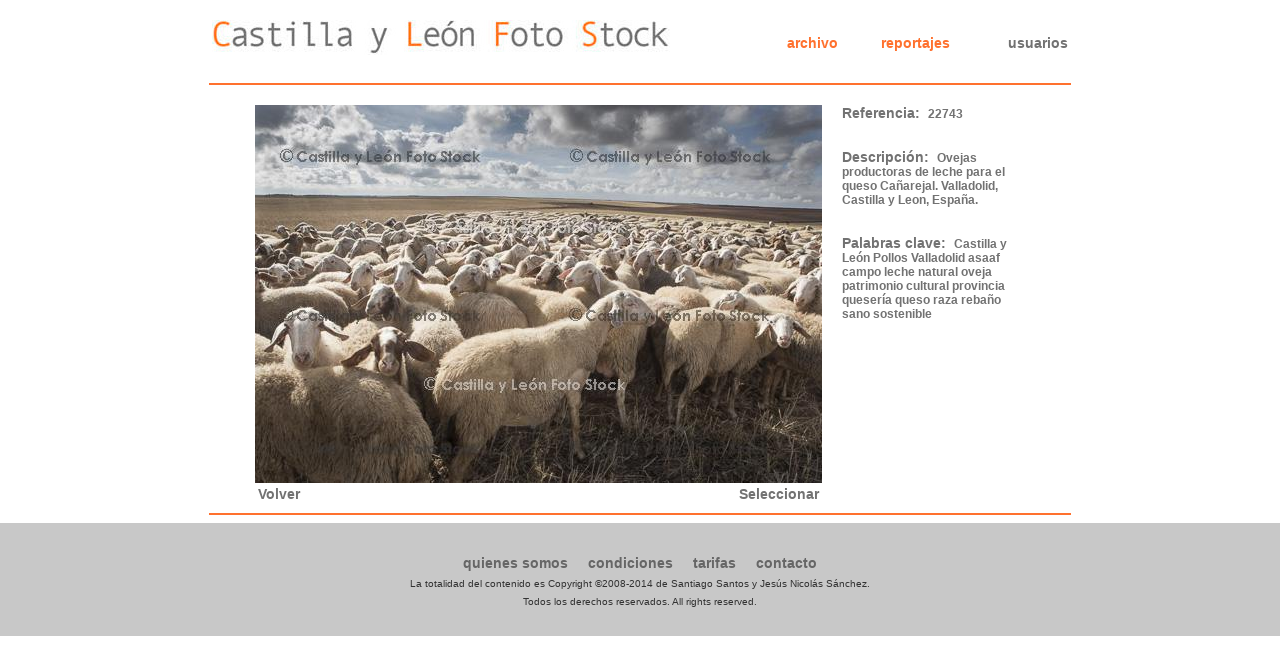

--- FILE ---
content_type: text/html; charset=iso-8859-1
request_url: http://castillayleonphotostock.com/comun/imagen.php?id_mod=22743
body_size: 1708
content:

<!DOCTYPE html PUBLIC "-//W3C//DTD XHTML 1.0 Transitional//EN" "http://www.w3.org/TR/xhtml1/DTD/xhtml1-transitional.dtd">
<html xmlns="http://www.w3.org/1999/xhtml">
<html>
<head>
<title>Castilla y Leon Foto Stock</title>
<meta http-equiv="Content-Type" content="text/html; charset=iso-8859-1">
<meta name="description" content="Banco de fotograf&iacute;s e im&aacute;genes de la Comunidad Aut&oacute;noma de Castilla y Le&oacute;n, Espa&ntilde;a.">
<meta name="keywords" content="base de datos fotogr&aacute;fica de castilla y le&ón espa&ntilde;a, fot&oacute;grafo profesional salamanca, nodalimagen, editorial, publicidad, banco de im&aacute;genes digital de la comunidad aut&oacute;noma castilla y le&oacute;n espa&ntilde;a, fotograf&iacute;s de &aacute;vila salamanca zamora leon valladolid burgos palencia segovia soria, patrimonio cultural natural gastron&oacute;mico arquitect&oacute;nico, cultura naturaleza aire libre flora fauna arquitectura"> 
<link rel="shortcut icon" href="../imagenes/favicon.ico" type="image/x-icon">
<link rel="stylesheet" href="../estilos/estilos.css">
<script language="JavaScript">
<!--
function MM_openBrWindow(theURL,winName,features) { //v2.0
  window.open(theURL,winName,features);
}
function nulo(){
}
//-->
</script>

</head>

<body bgcolor="#FFFFFF" leftmargin="0" topmargin="0" marginwidth="0" marginheight="0" onload="document.form1.buscar.focus();">
<br />
	<table width="860" border="0" cellspacing="0" cellpadding="2" bgcolor="#FFFFFF" align="center">
		<tr> 
			<td align="left" ><a href="index.php"><img src="../imagenes/cabecera.jpg" alt="Castilla y Le&oacute;n Foto Stock" width="458" height="35" border="0"/></a></td>
			<td width="1%" align="center" CLASS="menu">&nbsp;</td>
			<td width="12%" align="center" valign="bottom" style="padding-bottom:6px" class="menu"><a href="buscar.php">archivo</a></td>
			<td width="12%" align="center" valign="bottom" style="padding-bottom:6px" class="menu"><a href="reportajes.php">reportajes</a></td>
			<td width="12%" align="right" valign="bottom" style="padding-bottom:6px; text-align:right" class="menu"><a style="color:#727272" href="usuarios.php">usuarios</a></td>

		</tr>
	</table>
<br />
<hr noshade size="2" width="860px" color="#FF712E">
<table width="770" border="0" align="center" cellpadding="0" cellspacing="0">
  <tr> 
    <td>&nbsp;</td>
    <td>&nbsp;</td>
    <td>&nbsp;</td>
  </tr>
<tr>
    <td align="center">
      <img src="../img/g/a3/CLFS28855.jpg" border="0">
      <table width="100%">
        <tr>
          <td class="texto_img_seleccionada" align="left">
            <span style="font-size:14px"><a href="buscar.php">Volver</a></span>
          </td>
          <td class="texto_img_seleccionada" align="right">
            <span style="font-size:14px"><a href='imagen.php?anadir_carro=1&id_carro=22743&pg='>Seleccionar</a></span>
          </td>
        </tr>
      </table>
    </td>
    <td width="20">&nbsp;</td>
    <td class="texto_img_seleccionada" valign="top">
      <span style="font-size:14px">Referencia:&nbsp; </span>22743<br /><br /><br />
            <span style="font-size:14px">Descripci&oacute;n:&nbsp; </span>Ovejas productoras de leche para el queso Cañarejal. Valladolid, Castilla y Leon, España.<br /><br /><br />
      <span style="font-size:14px">Palabras clave:&nbsp; </span>Castilla y León Pollos Valladolid asaaf campo leche natural oveja patrimonio cultural provincia quesería queso raza rebaño sano sostenible<br /><br /><br />
    </td>
</tr>
</table>

<hr noshade size="2" width="860px" color="#FF712E">

	<table width="100%" border="0" cellspacing="0" cellpadding="0" bgcolor="#FFFFFF" align="center">
		<tr> 
			<td class="menu_pie">
         	<br /><br />
				<a href="quienes_somos.php">quienes somos</a>&nbsp;&nbsp;&nbsp;&nbsp;
				<a href="condiciones.php">condiciones</a>&nbsp;&nbsp;&nbsp;&nbsp;
				<a href="tarifas.php">tarifas</a>&nbsp;&nbsp;&nbsp;&nbsp;
				<a href="contacto.php">contacto</a>
			</td>
		</tr>
 	  <tr>
   		<td class="pie" colspan="4">
   	   	La totalidad del contenido es Copyright &copy;2008-2014 de Santiago Santos y Jes&uacute;s Nicol&aacute;s S&aacute;nchez.
 	     </td>
	   </tr>
	   <tr>
	   	<td class="pie" colspan="4">
      		Todos los derechos reservados. All rights reserved.
            <br /><br /><br />
      	</td>
   	</tr>
	</table>

</body>

</html>